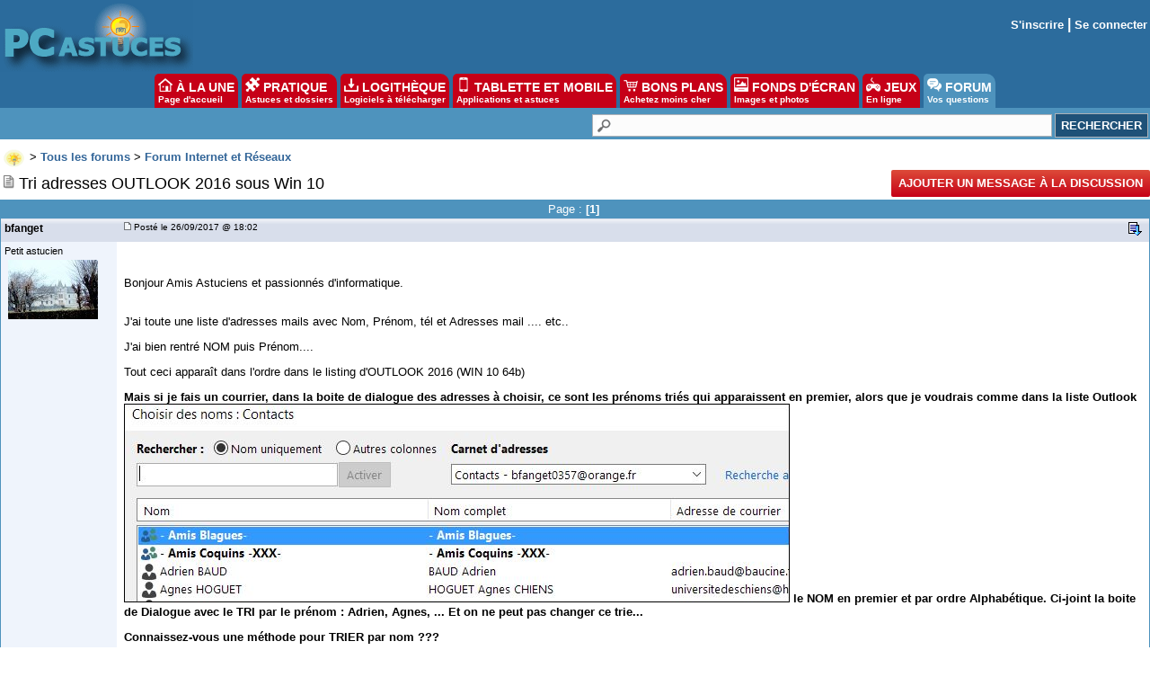

--- FILE ---
content_type: text/html
request_url: https://forum.pcastuces.com/tri_adresses_outlook_2016_sous_win_10-f6s72694.htm
body_size: 9612
content:

<!DOCTYPE HTML PUBLIC "-//W3C//DTD HTML 4.01 Transitional//EN"
	   "http://www.w3.org/TR/html4/loose.dtd">
<html><head><meta name="google-site-verification" content="sdgbplENgfu9tFZsIX6Jf8wBz2R8960nfMEXG9ggN_g" /><title>Tri adresses OUTLOOK 2016 sous Win 10</title><meta name="description" content=" Bonjour Amis Astuciens et passionnés d'informatique. 
J'ai toute une liste d'adresses mails avec Nom, Prénom, tél et Adresses mail .... etc..
J'ai bien rentré NOM puis Prénom....
Tout ceci appara&icirc;t dans l'ordre dans le listing d'OUTLOOK 201 ...1"><meta name="title" content="Tri adresses OUTLOOK 2016 sous Win 10" /><meta name="keywords" content="aide informatique, problème, windows, pratique, télécharger, astuces, sécurité, aide, problème, help, question, plantage, virus, infecté"><meta name="viewport" content="width=device-width, initial-scale=1, minimum-scale=1, maximum-scale=3, user-scalable=yes" /><meta name="robots" content="index, follow"><meta name="revisit-after" content="2 days"><meta http-equiv="pragma" content="no-cache"><meta http-equiv="content-language" content="fr"><meta http-equiv="Content-Type" content="text/html;charset=iso-8859-1"><meta name="viewport" content="width=device-width, initial-scale=1, minimum-scale=1, maximum-scale=3, user-scalable=yes">
	<link rel="search" type="application/opensearchdescription+xml" title="PC Astuces" href="https://www.pcastuces.com/pcasearch.xml">
	<link rel="alternate" type="application/rss+xml" title="PC Astuces : Mise à jour des logiciels" href="https://www.pcastuces.com/xml/pca_logitheque.xml">
	<link rel="alternate" type="application/rss+xml" title="PC Astuces : Les derniers logiciels du jour" href="https://www.pcastuces.com/xml/pca_ldj.xml">
	<link rel="alternate" type="application/rss+xml" title="PC Astuces : Les dernières astuces du jour" href="https://www.pcastuces.com/xml/pca_astuces.xml">
	<link rel="alternate" type="application/rss+xml" title="PC Astuces : Les derniers dossiers pratiques" href="https://www.pcastuces.com/xml/pca_articles.xml">
	<link rel="alternate" type="application/rss+xml" title="PC Astuces : Les derniers sujets publiés du Forum" href="https://forum.pcastuces.com/forum.xml">
	<link rel="alternate" type="application/rss+xml" title="PC Astuces : Les derniers fonds d'écran publiés" href="https://goodies.pcastuces.com/goodies.rss">
	<link rel="alternate" type="application/rss+xml" title="PC Astuces : Les nouveaux jeux gratuits" href="https://flash.pcastuces.com/jeux.rss">

	


<LINK href="style20250107.css" type=text/css rel="stylesheet">
<link rel="stylesheet" type="text/css" href="prism.css">


<script src="js/prism.js"></script>


<link rel="apple-touch-icon" sizes="180x180" href="/apple-touch-icon.png">
<link rel="icon" type="image/png" sizes="32x32" href="/favicon-32x32.png">
<link rel="icon" type="image/png" sizes="16x16" href="/favicon-16x16.png">
<link rel="manifest" href="/site.webmanifest">
<link rel="mask-icon" href="/safari-pinned-tab.svg" color="#5bbad5">
<meta name="msapplication-TileColor" content="#da532c">
<meta name="theme-color" content="#ffffff">



<script type="text/javascript" src="https://cache.consentframework.com/js/pa/34699/c/1BBto/stub"></script>
<script type="text/javascript" src="https://choices.consentframework.com/js/pa/34699/c/1BBto/cmp" async></script>
<script async src="https://fundingchoicesmessages.google.com/i/pub-8323069366462793?ers=1" nonce="9RaV897JdDFu1pVN-eTpcw"></script><script nonce="9RaV897JdDFu1pVN-eTpcw">(function() {function signalGooglefcPresent() {if (!window.frames['googlefcPresent']) {if (document.body) {const iframe = document.createElement('iframe'); iframe.style = 'width: 0; height: 0; border: none; z-index: -1000; left: -1000px; top: -1000px;'; iframe.style.display = 'none'; iframe.name = 'googlefcPresent'; document.body.appendChild(iframe);} else {setTimeout(signalGooglefcPresent, 0);}}}signalGooglefcPresent();})();</script>


<script async='async' type="text/javascript" src="https://cdn-a.yieldlove.com/v2/yieldlove.js?pcastuces.com"></script>
<script async='async' src='https://securepubads.g.doubleclick.net/tag/js/gpt.js'></script>
<script>
  var googletag = googletag || {};
  googletag.cmd = googletag.cmd || [];
  googletag.cmd.push(function() {
    googletag.pubads().disableInitialLoad();
    googletag.enableServices();
  });
</script>



<script type="text/javascript">

  var _gaq = _gaq || [];
  _gaq.push(['_setAccount', 'UA-28070649-3']);
  _gaq.push(['_setDomainName', 'pcastuces.com']);
  _gaq.push(['_trackPageview']);

  (function() {
    var ga = document.createElement('script'); ga.type = 'text/javascript'; ga.async = true;
    ga.src = ('https:' == document.location.protocol ? 'https://ssl' : 'http://www') + '.google-analytics.com/ga.js';
    var s = document.getElementsByTagName('script')[0]; s.parentNode.insertBefore(ga, s);
  })();
  
</script>

<!-- Google tag (gtag.js) -->
<script async src="https://www.googletagmanager.com/gtag/js?id=G-Q4YXG3FRHS"></script>
<script>
  window.dataLayer = window.dataLayer || [];
  function gtag(){dataLayer.push(arguments);}
  gtag('js', new Date());

  gtag('config', 'G-Q4YXG3FRHS');
</script>

<script type="text/javascript">
  window._taboola = window._taboola || [];
  _taboola.push({article:'auto'});
  !function (e, f, u, i) {
    if (!document.getElementById(i)){
      e.async = 1;
      e.src = u;
      e.id = i;
      f.parentNode.insertBefore(e, f);
    }
  }(document.createElement('script'),
  document.getElementsByTagName('script')[0],
  '//cdn.taboola.com/libtrc/pcastuces/loader.js',
  'tb_loader_script');
  if(window.performance && typeof window.performance.mark == 'function')
    {window.performance.mark('tbl_ic');}
</script>



<script src="https://ajax.googleapis.com/ajax/libs/jquery/1.11.3/jquery.min.js"></script>
</head><body><a name="haut"></a><div id="menu0">
<div id="contentwrapper">
<div id="formoutils1">
<div class="innertube">
<div id="menuoutil2"><table cellspacing="4" cellpadding="4" align="center"><tr><td align="center"></td></tr></table></div>  


</div>
</div>
</div>

<div id="logo0">
<a href="https://www.pcastuces.com"><img src="images/logo_accueil.gif" title="Accueil de PC Astuces" alt="Accueil de PC Astuces" border="0"></a>
</div>

<div id="rightcolumn">

<div class="innertube"><table align="right"><tr><td align="right"><b><a href="enregistrement.asp">S'inscrire</a> | <a href="identification.asp">Se connecter</a></b></td></tr></table>
</div>
</div>






</div>

<div id="menunew">
<table cellpadding=0 cellspacing=0 width="100%"><tr><td bgcolor="#2C6C9D">
<img id="dropdown_button" src="images/logo_accueil.gif" width="120" title="Menu" alt="Menu" border="0">
</td><td align="right" valign="middle" bgcolor="#2C6C9D">
<div id="menu_icon">
<img id="dropdown_button2" src="https://images.pcastuces.com/menu_icon.png">
</div>
</td></tr></table>
</div>

<div id="menuonglets">
<ul id="listeonglets">
<LI><a href="https://www.pcastuces.com"><img src="images/o_home.png" border="0"> &Agrave; LA UNE<br><span id="txtonglets">Page d'accueil</span></a>
<LI><a href="https://www.pcastuces.com/pratique/default.htm"><img src="images/o_prati.png" border="0"> PRATIQUE<br><span id="txtonglets">Astuces et dossiers</span></a>
<LI><a href="https://www.pcastuces.com/logitheque/default.htm"><img src="images/o_logi.png" border="0"> LOGITH&Egrave;QUE<br><span id="txtonglets">Logiciels à télécharger</span></a>
<LI><a href="https://www.pcastuces.com/apps/default.htm"><img src="images/o_apps.png" border="0"> TABLETTE ET MOBILE<br><span id="txtonglets">Applications et astuces</span></a>
<LI><a href="https://prix.pcastuces.com"><img src="images/o_prix.png" border="0"> BONS PLANS<br><span id="txtonglets">Achetez moins cher</span></a>
<LI><a href="https://goodies.pcastuces.com"><img src="images/o_goodies.png" border="0"> FONDS D'&Eacute;CRAN<br><span id="txtonglets">Images et photos</span></a>
<LI><a href="https://flash.pcastuces.com"><img src="images/o_jeux.png" border="0"> JEUX<br><span id="txtonglets">En ligne</span></a>
<LI><a href="https://forum.pcastuces.com" class="ongletselect"><img src="images/o_forum.png" border="0"> FORUM<br><span id="txtonglets">Vos questions</span></a>
</UL>
</div>

<section id="dropdown_area" style="display:none">
    <nav id="navlistmenu">
<ul>

<li class="navlistmenuprofil"><a href='identification.asp'><img src="https://images.pcastuces.com/o_login.png" style="vertical-align:middle"> Se connecter</a>


</ul>
<ul>
<li><a href="https://www.pcastuces.com"><img src="https://images.pcastuces.com/o_home.png" style="vertical-align:middle"> Accueil</a>
<li><a href="https://actu.pcastuces.com"><img src="https://images.pcastuces.com/o_actu.png" style="vertical-align:middle"> Actu</a>
<li><a href="https://www.pcastuces.com/pratique/default.htm"><img src="https://images.pcastuces.com/o_prati.png" style="vertical-align:middle"> Pratique</a>
<li><a href="https://www.pcastuces.com/logitheque/default.htm"><img src="https://images.pcastuces.com/o_logi.png" style="vertical-align:middle"> Logith&egrave;que</a>
<li><a href="https://www.pcastuces.com/apps/default.htm"><img src="https://images.pcastuces.com/o_apps.png" style="vertical-align:middle"> Tablette et mobile</a>
<li><a href="https://goodies.pcastuces.com"><img src="https://images.pcastuces.com/o_goodies.png" style="vertical-align:middle"> Fonds d'&eacute;cran</a>
<li><a href="https://flash.pcastuces.com"><img src="https://images.pcastuces.com/o_jeux.png" style="vertical-align:middle"> Jeux</a>
<li><a href="https://prix.pcastuces.com"><img src="https://images.pcastuces.com/o_prix.png" style="vertical-align:middle"> Bons plans</a>
<li><a href="https://forum.pcastuces.com"><img src="https://images.pcastuces.com/o_forum.png" style="vertical-align:middle"> Forum</a>
</ul>
</nav>
</section>
             
<script>
        
    $('#dropdown_button2').click(function() {
        $('#dropdown_area').slideToggle(300, function() {
        });
        
   var logo = document.getElementById("dropdown_button2");
  if (logo.getAttribute('src') === "https://images.pcastuces.com/menu_icon.png") {
    logo.src = "https://images.pcastuces.com/menu_close.png";
  } else {
    logo.src = "https://images.pcastuces.com/menu_icon.png";
  }      

        
        return false;
    });
    
        $('#dropdown_button').click(function() {
        $('#dropdown_area').slideToggle(300, function() {
        });
        
   var logo = document.getElementById("dropdown_button2");
  if (logo.getAttribute('src') === "https://images.pcastuces.com/menu_icon.png") {
    logo.src = "https://images.pcastuces.com/menu_close.png";
  } else {
    logo.src = "https://images.pcastuces.com/menu_icon.png";
  }      

        
        return false;
    });
    
    
</script>


<div id="menuRechercheNew">
<form action="chercher.asp" method="get" name="recherche" class="BarreRecherche">
<input type="text" name="q" maxlength="255" class="BarreRechercheTexte"><input type="hidden" name="FORUM_ID" value="6"><input type="submit" class="BarreRechercheBouton" value="RECHERCHER">
</form>

</div>

<div align="center" style="padding:4px;">
<!-- Yieldlove AdTag - pcastuces.com Desktop 728x90_1 -->
<div id='div-gpt-ad-1407836117588-0'>
  <script type='text/javascript'>
    googletag.cmd.push(function() {
      googletag.defineSlot('/53015287,1037009/pcastuces.com_d_728x90_1', [728, 90], 'div-gpt-ad-1407836117588-0').addService(googletag.pubads());
      googletag.display('div-gpt-ad-1407836117588-0');
    });
  </script>
</div>
</div>    <script language="JavaScript" type="text/javascript">
    <!--
    function jumpTo(s) {if (s.selectedIndex != 0) location.href = s.options[s.selectedIndex].value;return 1;}
    // -->
    </script>
<script language="JavaScript" type="text/javascript">
<!-- hide from JavaScript-challenged browsers
function openWindow(url) {
	popupWin = window.open(url,'new_page','width=400,height=400')
}
function openWindow2(url) {
	popupWin = window.open(url,'new_page','width=450,height=400,scrollbars=yes')
}
function openWindow3(url) {
	popupWin = window.open(url,'new_page','width=500,height=300,scrollbars=yes')
}
function imprimer(url) {
	popupWin = window.open(url,'new_page','width=800,height=600,scrollbars=yes')
}
// done hiding -->
</script><div id="listediscussions3"><a href="default.asp"><img class="minilogo" src="images/minilogo.gif" align="absmiddle" border="0"></a>&nbsp;>&nbsp;<span id="touslesforums"><a href="default.asp" class="nav"><b>Tous les forums</b></a> > </span><a href="internet_et_reseaux-f6" class="nav"><b>Forum Internet et Réseaux</b></a></div><div id="barretitresujet"><div id="titresujet"><img src="images/icon_mi_1.gif">&nbsp;Tri adresses OUTLOOK 2016 sous Win 10</div><div id="fquestion"><a href="#repondre"  style="cursor: pointer; text-decoration: none; display: inline-block; text-transform: uppercase;font-size: 13px;font-weight: bold;color: #fff; background-color: #C60017;background-image: -webkit-linear-gradient(top,#dd4b39,#C60017);padding:0 8px;height: 30px;line-height: 30px;-webkit-border-radius: 2px;border-radius: 2px;">Ajouter un message à la discussion</a></div></div><table width="100%" border="0" cellpadding="0" cellspacing="0"><tr class="rub_forum_1"><td colspan="6"><table width="100%"><tr><td width="33%"></td><td width="33%"><div id="numerotation1">Page : <b>[1]</b>&nbsp;</div><div id="numerotation2">Page 1 sur <a href="tri_adresses_outlook_2016_sous_win_10-f6s72694.htm?page=1">1</a></div></td><td width="33%"></td></tr></table></td></tr><tr class="formsubtitle2"><td colspan="2" style="border-left : 1px solid #4E93BD;border-right : 1px solid #4E93BD;" valign="middle" height="24"><div id="barrefirst"><div id="membername"><div id="membername2">bfanget</div><div id="membername3"><a href="profil_affiche.asp?id=235146">bfanget</a></div></div><div id="datefirst"><a name="">&nbsp;<img src="images/to_post_off.gif" border="0"></a> Posté le 26/09/2017&nbsp;@ 18:02&nbsp;</div><div id="outilsfirst"> <a href="#bas"><img src="images/bas.gif" title="Aller en bas de la page" alt="Aller en bas de la page" border="0"></a>&nbsp;</div></div></td></tr><tr><td id="col1s"><div class="col1s"><small>Petit astucien</small><br><div id="listeavatar"><img src="avatars/235146.jpg"><br></div></div></td><td id="col2s"><span id="intelliTXT"><div id="message"><p><br /><br />Bonjour Amis Astuciens et passionn&eacute;s d'informatique.<br /><br /></p>
<p>J'ai toute une liste d'adresses mails avec Nom, Pr&eacute;nom, t&eacute;l et Adresses mail .... etc..</p>
<p>J'ai bien rentr&eacute; NOM puis Pr&eacute;nom....</p>
<p>Tout ceci appara&icirc;t dans l'ordre dans le listing d'OUTLOOK 2016 (WIN 10 64b)</p>
<p><strong>Mais si je fais un courrier, dans la boite de dialogue des adresses &agrave; choisir, ce sont les pr&eacute;noms tri&eacute;s qui apparaissent en premier, alors que je voudrais comme dans la liste Outlook <img src="https://forum.pcastuces.com/img/c7663c77916d53a73ae38b4f10d74f97.JPG" alt="" /> le NOM en premier et par ordre Alphab&eacute;tique. Ci-joint la boite de Dialogue avec le TRI par le pr&eacute;nom : Adrien, Agnes, ... Et on ne peut pas changer ce trie...</strong></p>
<p><strong>Connaissez-vous une m&eacute;thode pour TRIER par nom ???</strong></p>
<p> </p>
<p><strong>Merci &agrave; tous et bonne soir&eacute;e.</strong></p>
<p><strong>Bernard</strong></p>
<p> </p>
<p>.</p>
<p><em>[Configuration automatique &agrave; compl&eacute;ter]<br />Windows 10<br />Chrome 60.0.3112.113</em></p>
<p> </p></div></span>
</td></tr><tr><td colspan="2" height="6"></td></tr><tr class="formsubtitle2"><td colspan="2" class="barremsg"><div id="barrefirst"><div id="membername">Publicité</div></div></td></tr><tr><td id="col1s"><div class="col1s"></div></td><td id="col2s"><!-- Yieldlove AdTag - Pcastuces.com - 300x250 -->
<div id='div-gpt-ad-1407836035223-0'>
  <script type='text/javascript'>
    googletag.cmd.push(function() {
      googletag.pubads().display('/53015287,1037009/pcastuces.com_d_300x250_1', [300, 250], 'div-gpt-ad-1407836035223-0');
    });
  </script>
</div></td></tr><tr class="rub_forum_1"><td colspan="6"><table width="100%"><tr><td width="33%"></td><td width="33%"><div id="numerotation1">Page : <b>[1]</b>&nbsp;</div><div id="numerotation2">Page 1 sur <a href="tri_adresses_outlook_2016_sous_win_10-f6s72694.htm?page=1">1</a></div></td><td width="33%"></td></tr></table></td></tr></table><br><a name="repondre"></a>
<div id="taboola-mid-article-thumbnails"></div>
<script type="text/javascript">
  window._taboola = window._taboola || [];
  _taboola.push({
    mode: 'thumbnails-article-mid',
    container: 'taboola-mid-article-thumbnails',
    placement: 'Mid Article Thumbnails',
    target_type: 'mix'
  });
</script>
 <div class="row"><div class="column"><div style="background-color:#eff4fc;margin:auto;font-family:Ubuntu,Arial;font-size:18px;text-align:center;width:80%;border:1px solid #c9c9c9;padding:5px;">Vous devez être connecté pour participer à la discussion.<br><a href="identification.asp">Cliquez ici pour vous identifier</a>.</div><br><div style="background-color:#eff4fc;margin:auto;font-family:Ubuntu,Arial;font-size:18px;text-align:center;width:80%;border:1px solid #c9c9c9;padding:5px;">Vous n'avez pas de compte ? <a href="enregistrement.asp">Créez-en un gratuitement !</a></div></div><div class="column"><div class="inscriptionmail">
<div class="titrebox">Recevoir PC Astuces par e-mail</div>
<form style="margin-top:10px;margin-bottom:10px;" method="POST" action="https://www.pcastuces.com/newsletter/newsletter.asp" onSubmit="" name="logithequemaj">
<input name="email" class="BarreInscriptionMail" placeholder="Saisissez votre adresse email" required>
<br><br>
<input type="checkbox" name="newsletter" value="Oui" CHECKED><span style="font-size:16px;">La <b>Lettre quotidienne</b></span> <span style="background:#C60017;color:#FFFFFF;font-size:16px;padding:1px;"><b>+226 000 inscrits</b></span><br> <span style="font-size:11px;">Avec l'actu, des logiciels, des applis, des astuces, des bons plans, ...</span><br><br>
<input type="checkbox" name="affaires" value="Oui" CHECKED>Les bonnes affaires<br>
<span style="font-size:11px;">Une fois par semaine, un récap des meilleurs offres.</span>
<br><br>
<input type="checkbox" name="goodies" value="Oui" CHECKED>Les fonds d'écran<br>
<span style="font-size:11px;">De jolies photos pour personnaliser votre bureau. Une fois par semaine.</span>
<br><br>
<input type="checkbox" name="bonsplans" value="Oui" CHECKED>Les nouveaux <b>Bons Plans</b><br>
<span style="font-size:11px;">Des notifications pour ne pas rater les bons plans publiés sur le site.</span>

<br><br>
<input type="submit" value="S'inscrire">
</form>
</div>
 </div></div></div><div id="cadreforum"><table width="100%" cellspacing="0" cellpadding="4" style="border: 1px #4E93BD solid;"><tr class="rub_forum_1"><td><h3>Les bons plans du moment PC Astuces</h3></b></td><td div align="right"><a href="https://prix.pcastuces.com/bonsplans.php" class="rss">Tous les Bons Plans</a></td></tr><tr><td valign="top" colspan="2"><TABLE BORDER='0' CELLSPACING='0' CELLPADDING='3' WIDTH='100%' BGCOLOR='#FFFFFF' style='border-width:1px;border-style:solid;border-color:#bbbbbb;margin-bottom:5px;'><TR><TD><TABLE WIDTH='100%' BORDER='0' CELLSPACING='1' CELLPADDING='2'><TR><TD VALIGN='TOP' ALIGN='CENTER' width='70'><a href='https://prix.pcastuces.com/bonplan-les-soldes-hiver-2026-39075.htm' target='_blank'><img src='https://prix.pcastuces.com/images/p195vj313d1p9b36lbsq2if1nhk1.png' width='70' height='70' style='padding:2px;border-width: 1px 1px 1px 1px;border-style: solid;border-color: #000000;'></a><td valign='center'><span style='font-size:14px'><b><a href='https://prix.pcastuces.com/bonplan-les-soldes-hiver-2026-39075.htm' target='_blank'><u>Les soldes d'hiver 2026</u></a></b></span><br><span style='display: inline-block;font-weight: bold;font-size:16px;color: #C60017'></span> <span style='text-decoration: line-through;font-size:14px;color: #808080;'>-1</span> <span style='font-size:14px;color: #ffffff;background-color:#5C94BD;padding-left:4px;padding-right:4px;padding-top:2px;padding-bottom:2px;'><b>-%</b></span><br><b></b></td></TR></TABLE></TD></TR></TABLE><TABLE BORDER='0' CELLSPACING='0' CELLPADDING='3' WIDTH='100%' BGCOLOR='#FFFFFF' style='border-width:1px;border-style:solid;border-color:#bbbbbb;margin-bottom:5px;'><TR><TD><TABLE WIDTH='100%' BORDER='0' CELLSPACING='1' CELLPADDING='2'><TR><TD VALIGN='TOP' ALIGN='CENTER' width='70'><a href='https://prix.pcastuces.com/bonplan-mini-pc-nipogi-ck10-core-i5-12600h-16-go-ram-ssd-1-to-windows-11-pro-39120.htm' target='_blank'><img src='https://prix.pcastuces.com/images/o_1h9nbt42f1ii160p1hat1s9d91b.png' width='70' height='70' style='padding:2px;border-width: 1px 1px 1px 1px;border-style: solid;border-color: #000000;'></a><td valign='center'><span style='font-size:14px'><b><a href='https://prix.pcastuces.com/bonplan-mini-pc-nipogi-ck10-core-i5-12600h-16-go-ram-ssd-1-to-windows-11-pro-39120.htm' target='_blank'><u>Mini PC NiPoGi CK10 (Core i5 12600H, 16 Go RAM, SSD 1 To, Windows 11 Pro)</u></a></b></span><br><span style='display: inline-block;font-weight: bold;font-size:16px;color: #C60017'>409,49 €</span> <span style='text-decoration: line-through;font-size:14px;color: #808080;'>499 €</span> <span style='font-size:14px;color: #ffffff;background-color:#5C94BD;padding-left:4px;padding-right:4px;padding-top:2px;padding-bottom:2px;'><b>-18%</b></span><br><b><b>@Amazon</b></b></td></TR></TABLE></TD></TR></TABLE><TABLE BORDER='0' CELLSPACING='0' CELLPADDING='3' WIDTH='100%' BGCOLOR='#FFFFFF' style='border-width:1px;border-style:solid;border-color:#bbbbbb;margin-bottom:5px;'><TR><TD><TABLE WIDTH='100%' BORDER='0' CELLSPACING='1' CELLPADDING='2'><TR><TD VALIGN='TOP' ALIGN='CENTER' width='70'><a href='https://prix.pcastuces.com/bonplan-mini-pc-nipogi-hyper-h2-intel-core-i514450hx-32-go-ram-ddr4-ssd-1-to-windows-11-pro-39128.htm' target='_blank'><img src='https://prix.pcastuces.com/images/o_1j3irek6515ng1ge61vev5081e0pb.png' width='70' height='70' style='padding:2px;border-width: 1px 1px 1px 1px;border-style: solid;border-color: #000000;'></a><td valign='center'><span style='font-size:14px'><b><a href='https://prix.pcastuces.com/bonplan-mini-pc-nipogi-hyper-h2-intel-core-i514450hx-32-go-ram-ddr4-ssd-1-to-windows-11-pro-39128.htm' target='_blank'><u>Mini PC NiPoGi Hyper H2 (Intel Core i5-14450HX, 32 Go RAM DDR4, SSD 1 To, Windows 11 Pro)</u></a></b></span><br><span style='display: inline-block;font-weight: bold;font-size:16px;color: #C60017'>599,99 €</span> <span style='text-decoration: line-through;font-size:14px;color: #808080;'>999 €</span> <span style='font-size:14px;color: #ffffff;background-color:#5C94BD;padding-left:4px;padding-right:4px;padding-top:2px;padding-bottom:2px;'><b>-40%</b></span><br><b><b>@Amazon</b></b></td></TR></TABLE></TD></TR></TABLE><TABLE BORDER='0' CELLSPACING='0' CELLPADDING='3' WIDTH='100%' BGCOLOR='#FFFFFF' style='border-width:1px;border-style:solid;border-color:#bbbbbb;margin-bottom:5px;'><TR><TD><TABLE WIDTH='100%' BORDER='0' CELLSPACING='1' CELLPADDING='2'><TR><TD VALIGN='TOP' ALIGN='CENTER' width='70'><a href='https://prix.pcastuces.com/bonplan-multiprise-parafoudre-et-surtension-ugreen-10-en-1-6-prises-ac-1xusb-c-3xusb-a-39136.htm' target='_blank'><img src='https://prix.pcastuces.com/images/o_1j7jj7aq81u1nd6c1sl62s1pl3b.png' width='70' height='70' style='padding:2px;border-width: 1px 1px 1px 1px;border-style: solid;border-color: #000000;'></a><td valign='center'><span style='font-size:14px'><b><a href='https://prix.pcastuces.com/bonplan-multiprise-parafoudre-et-surtension-ugreen-10-en-1-6-prises-ac-1xusb-c-3xusb-a-39136.htm' target='_blank'><u>Multiprise parafoudre et surtension UGREEN 10 en 1 (6 prises AC, 1xUSB C, 3xUSB A)</u></a></b></span><br><span style='display: inline-block;font-weight: bold;font-size:16px;color: #C60017'>27,99 €</span> <span style='text-decoration: line-through;font-size:14px;color: #808080;'>39,99 €</span> <span style='font-size:14px;color: #ffffff;background-color:#5C94BD;padding-left:4px;padding-right:4px;padding-top:2px;padding-bottom:2px;'><b>-30%</b></span><br><b><b>@Amazon</b></b></td></TR></TABLE></TD></TR></TABLE><TABLE BORDER='0' CELLSPACING='0' CELLPADDING='3' WIDTH='100%' BGCOLOR='#FFFFFF' style='border-width:1px;border-style:solid;border-color:#bbbbbb;margin-bottom:5px;'><TR><TD><TABLE WIDTH='100%' BORDER='0' CELLSPACING='1' CELLPADDING='2'><TR><TD VALIGN='TOP' ALIGN='CENTER' width='70'><a href='https://prix.pcastuces.com/bonplan-ssd-lexar-play-2280-ssd-1-to-pcie-4-7400-mos-39143.htm' target='_blank'><img src='https://prix.pcastuces.com/images/o_1jf30csd59tu10hqmn71jsqrcb.png' width='70' height='70' style='padding:2px;border-width: 1px 1px 1px 1px;border-style: solid;border-color: #000000;'></a><td valign='center'><span style='font-size:14px'><b><a href='https://prix.pcastuces.com/bonplan-ssd-lexar-play-2280-ssd-1-to-pcie-4-7400-mos-39143.htm' target='_blank'><u>SSD Lexar Play 2280 SSD 1 To (PCIe 4, 7400 Mo/s)</u></a></b></span><br><span style='display: inline-block;font-weight: bold;font-size:16px;color: #C60017'>99,99 €</span> <span style='text-decoration: line-through;font-size:14px;color: #808080;'>-1</span> <span style='font-size:14px;color: #ffffff;background-color:#5C94BD;padding-left:4px;padding-right:4px;padding-top:2px;padding-bottom:2px;'><b>-30%</b></span><br><b><b>@Fnac</b></b></td></TR></TABLE></TD></TR></TABLE><TABLE BORDER='0' CELLSPACING='0' CELLPADDING='3' WIDTH='100%' BGCOLOR='#FFFFFF' style='border-width:1px;border-style:solid;border-color:#bbbbbb;margin-bottom:5px;'><TR><TD><TABLE WIDTH='100%' BORDER='0' CELLSPACING='1' CELLPADDING='2'><TR><TD VALIGN='TOP' ALIGN='CENTER' width='70'><a href='https://prix.pcastuces.com/bonplan-carte-graphique-msi-shadow-3x-geforce-rtx-5070-ti-gddr7-16-go-39133.htm' target='_blank'><img src='https://prix.pcastuces.com/images/o_1jf0c3oqo1c631mvv1vmf1ot3abfb.png' width='70' height='70' style='padding:2px;border-width: 1px 1px 1px 1px;border-style: solid;border-color: #000000;'></a><td valign='center'><span style='font-size:14px'><b><a href='https://prix.pcastuces.com/bonplan-carte-graphique-msi-shadow-3x-geforce-rtx-5070-ti-gddr7-16-go-39133.htm' target='_blank'><u>Carte graphique MSI Shadow 3X GeForce RTX 5070 Ti GDDR7 16 Go</u></a></b></span><br><span style='display: inline-block;font-weight: bold;font-size:16px;color: #C60017'>799,00 €</span> <span style='text-decoration: line-through;font-size:14px;color: #808080;'>880 €</span> <span style='font-size:14px;color: #ffffff;background-color:#5C94BD;padding-left:4px;padding-right:4px;padding-top:2px;padding-bottom:2px;'><b>-9%</b></span><br><b><b>@Fnac</b></b></td></TR></TABLE></TD></TR></TABLE></td></tr></table></div><br>
<div align="center">
<script async src="https://pagead2.googlesyndication.com/pagead/js/adsbygoogle.js?client=ca-pub-7140522447556696"
     crossorigin="anonymous"></script>
<!-- Forum -->
<ins class="adsbygoogle"
     style="display:block"
     data-ad-client="ca-pub-7140522447556696"
     data-ad-slot="5059758900"
     data-ad-format="auto"
     data-full-width-responsive="true"></ins>
<script>
     (adsbygoogle = window.adsbygoogle || []).push({});
</script>
</div>
       

<table cellspacing="0" width="100%" cellpadding="0"><tr><td class="voiraussi"><b>Sujets relatifs</b>





</td>
</tr>
<tr><td valign="top" class="cellulesvoiraussi">
<table width="100%" cellpadding="0" cellspacing="0"><tr><td></td><td>Aucun sujet pertinent lié trouvé</td></tr></table>

</td></tr></table>   


<div id="listediscussions3"><a href="default.asp"><img class="minilogo" src="images/minilogo.gif" align="absmiddle" border="0"></a>&nbsp;>&nbsp;<span id="touslesforums"><a href="default.asp" class="nav"><b>Tous les forums</b></a> > </span><a href="internet_et_reseaux-f6" class="nav"><b>Forum Internet et Réseaux</b></a></div><a name="bas"></a><div id="footer"><table border="0" width="100%" align="center" cellpadding="4" cellspacing="0"><tr><td bgcolor="#2C6C9D" align="left" valign="top" nowrap><font size="2" face="verdana" color="#FFFFFF"><b>Forum PC Astuces</b></font></td><td bgcolor="#2C6C9D" align="right" valign="top" nowrap><font size="1" color="#FFFFFF" face="verdana">&copy; 1997-2025 Webastuces</font></td><td bgcolor="#2C6C9D" width="24" nowrap><a href="#haut"><img src="images/haut.gif" width="24" height="24" alt="Aller en haut de la page"></a></td></tr></table></div>
<script type="text/javascript">
  window._taboola = window._taboola || [];
  _taboola.push({flush: true});
</script>
</body></html>

--- FILE ---
content_type: text/html; charset=utf-8
request_url: https://www.google.com/recaptcha/api2/aframe
body_size: 269
content:
<!DOCTYPE HTML><html><head><meta http-equiv="content-type" content="text/html; charset=UTF-8"></head><body><script nonce="UTAn4aM5h33G4Xx12ICK2w">/** Anti-fraud and anti-abuse applications only. See google.com/recaptcha */ try{var clients={'sodar':'https://pagead2.googlesyndication.com/pagead/sodar?'};window.addEventListener("message",function(a){try{if(a.source===window.parent){var b=JSON.parse(a.data);var c=clients[b['id']];if(c){var d=document.createElement('img');d.src=c+b['params']+'&rc='+(localStorage.getItem("rc::a")?sessionStorage.getItem("rc::b"):"");window.document.body.appendChild(d);sessionStorage.setItem("rc::e",parseInt(sessionStorage.getItem("rc::e")||0)+1);localStorage.setItem("rc::h",'1768675163779');}}}catch(b){}});window.parent.postMessage("_grecaptcha_ready", "*");}catch(b){}</script></body></html>

--- FILE ---
content_type: application/javascript; charset=utf-8
request_url: https://fundingchoicesmessages.google.com/f/AGSKWxWWGmxn4n-rJORT1yVc_kVkqCPSMpcfoTU1uZ-bzV7DNtfSqv1e0YHjjJlBgqOBd9D2A8w-0UzQw9nA6RprHzijdhG_bCl6sWaIjzbVR5gByIJkF0xqsVZhzaDsrcJ2u6BXBMmpaMRqhawsNYAwskt_XVxF3tuG4vqMTtid0FfNpHvxVvhqBYhltuyf/_/advtBanner./ad_600x160_/adbottom./qpon_big_ad_ad9.
body_size: -1291
content:
window['8e22d577-113f-4ef7-a807-93db0ca71107'] = true;

--- FILE ---
content_type: application/javascript; charset=utf-8
request_url: https://fundingchoicesmessages.google.com/f/AGSKWxUJgSbwVeiocVMr4c8dQ91HW9jyQIxoJQ7bhKjexx0MGEdq7M4fdv7snO5ZAMKMRW6IwAk6zBKTB70lV_iCV2Cf23DtgWXtkY42p4CwIrKVXZTAIWSuMQbgDb4wUj9iwO3_7DwKmA==?fccs=W251bGwsbnVsbCxudWxsLG51bGwsbnVsbCxudWxsLFsxNzY4Njc1MTY0LDEyMTAwMDAwMF0sbnVsbCxudWxsLG51bGwsW251bGwsWzcsNl0sbnVsbCxudWxsLG51bGwsbnVsbCxudWxsLG51bGwsbnVsbCxudWxsLG51bGwsM10sImh0dHBzOi8vZm9ydW0ucGNhc3R1Y2VzLmNvbS90cmlfYWRyZXNzZXNfb3V0bG9va18yMDE2X3NvdXNfd2luXzEwLWY2czcyNjk0Lmh0bSIsbnVsbCxbWzgsIk05bGt6VWFaRHNnIl0sWzksImVuLVVTIl0sWzE2LCJbMSwxLDFdIl0sWzE5LCIyIl0sWzE3LCJbMF0iXSxbMjQsIiJdLFsyOSwiZmFsc2UiXV1d
body_size: 118
content:
if (typeof __googlefc.fcKernelManager.run === 'function') {"use strict";this.default_ContributorServingResponseClientJs=this.default_ContributorServingResponseClientJs||{};(function(_){var window=this;
try{
var np=function(a){this.A=_.t(a)};_.u(np,_.J);var op=function(a){this.A=_.t(a)};_.u(op,_.J);op.prototype.getWhitelistStatus=function(){return _.F(this,2)};var pp=function(a){this.A=_.t(a)};_.u(pp,_.J);var qp=_.Zc(pp),rp=function(a,b,c){this.B=a;this.j=_.A(b,np,1);this.l=_.A(b,_.Nk,3);this.F=_.A(b,op,4);a=this.B.location.hostname;this.D=_.Dg(this.j,2)&&_.O(this.j,2)!==""?_.O(this.j,2):a;a=new _.Og(_.Ok(this.l));this.C=new _.bh(_.q.document,this.D,a);this.console=null;this.o=new _.jp(this.B,c,a)};
rp.prototype.run=function(){if(_.O(this.j,3)){var a=this.C,b=_.O(this.j,3),c=_.dh(a),d=new _.Ug;b=_.fg(d,1,b);c=_.C(c,1,b);_.hh(a,c)}else _.eh(this.C,"FCNEC");_.lp(this.o,_.A(this.l,_.Ae,1),this.l.getDefaultConsentRevocationText(),this.l.getDefaultConsentRevocationCloseText(),this.l.getDefaultConsentRevocationAttestationText(),this.D);_.mp(this.o,_.F(this.F,1),this.F.getWhitelistStatus());var e;a=(e=this.B.googlefc)==null?void 0:e.__executeManualDeployment;a!==void 0&&typeof a==="function"&&_.Qo(this.o.G,
"manualDeploymentApi")};var sp=function(){};sp.prototype.run=function(a,b,c){var d;return _.v(function(e){d=qp(b);(new rp(a,d,c)).run();return e.return({})})};_.Rk(7,new sp);
}catch(e){_._DumpException(e)}
}).call(this,this.default_ContributorServingResponseClientJs);
// Google Inc.

//# sourceURL=/_/mss/boq-content-ads-contributor/_/js/k=boq-content-ads-contributor.ContributorServingResponseClientJs.en_US.M9lkzUaZDsg.es5.O/d=1/exm=ad_blocking_detection_executable,kernel_loader,loader_js_executable/ed=1/rs=AJlcJMzanTQvnnVdXXtZinnKRQ21NfsPog/m=cookie_refresh_executable
__googlefc.fcKernelManager.run('\x5b\x5b\x5b7,\x22\x5b\x5bnull,\\\x22pcastuces.com\\\x22,\\\x22AKsRol9mO7zmZeGq4pyVftOLJUNF8WS11K3MameLm4BqZKvE78lDB7oWkY3JuDE60VqszPsmjidMd1m04Q1fz8rjnxdbuON5gKjKbh3cczHmOGjQ-J3fCapgO_XwXMRFFn-WelBMCh4zaNXk_Rvle-mgcCYNVzPZQQ\\\\u003d\\\\u003d\\\x22\x5d,null,\x5b\x5bnull,null,null,\\\x22https:\/\/fundingchoicesmessages.google.com\/f\/AGSKWxXtx8bdQUNHPHbzXj6d15IKBlLsoxb6HYhIym7zBg8b9LeUaun_GL_p0y9RPB1Q6YrpFeX2PH62Rjd80qy58JZQs8vISvCYcFZ0OTaSPJzOPvyqWOrbC8ug5a2kELg1dou2xk4WFQ\\\\u003d\\\\u003d\\\x22\x5d,null,null,\x5bnull,null,null,\\\x22https:\/\/fundingchoicesmessages.google.com\/el\/AGSKWxU_YGQlXDaV4J331XWr0YmzIcp31acNXxNmASM9SxmLfHWK8NeOGS4Bpbu-hKpAidDGCfJUwtK1-A5dOKjrL8f9kwkfdA3dwBiI1dAQkJKj9tc2z47lyHeQkjSQM7LvwWWBT61iLA\\\\u003d\\\\u003d\\\x22\x5d,null,\x5bnull,\x5b7,6\x5d,null,null,null,null,null,null,null,null,null,3\x5d\x5d,\x5b2,1\x5d\x5d\x22\x5d\x5d,\x5bnull,null,null,\x22https:\/\/fundingchoicesmessages.google.com\/f\/AGSKWxW7cNVT1fBIiPUY6mryEnpU3XG8cpRIUu9Na1-pmMOhLccecIFoGLoOFlMFD2Q6b-GOHHN1qzWjKGj1Co2TaEJVO2_15vi_RZq-bXI4GApYF-UsrVzMkUK0Od4Q6aaqXHtHuCgDDA\\u003d\\u003d\x22\x5d\x5d');}